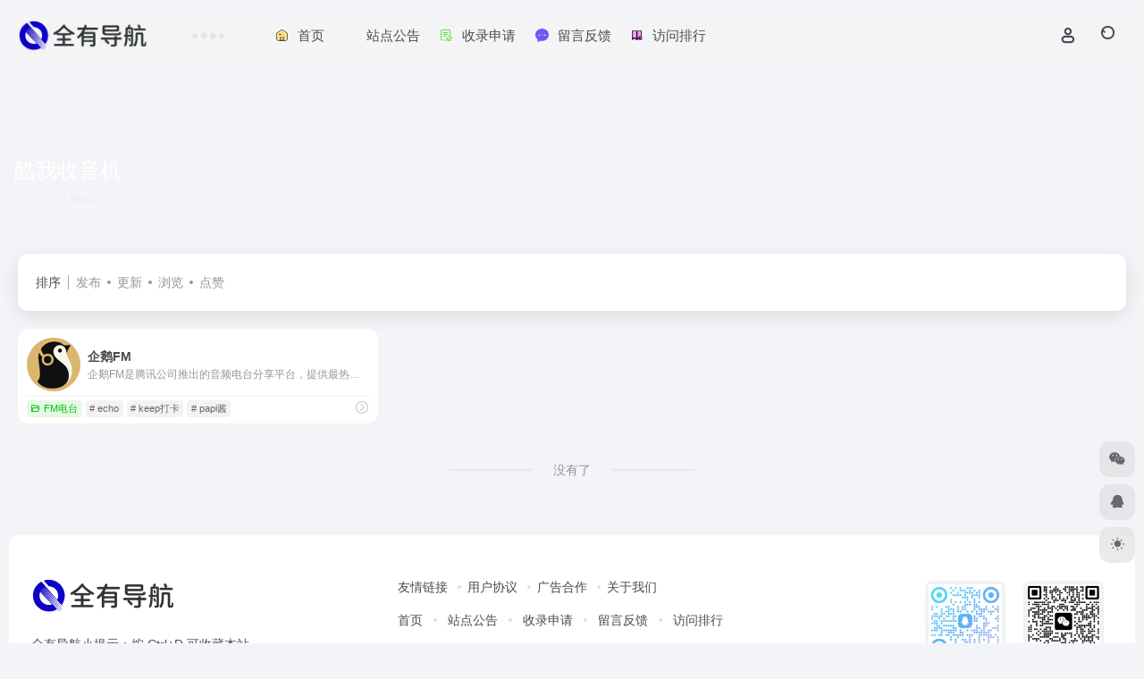

--- FILE ---
content_type: text/html; charset=UTF-8
request_url: https://www.allhas.com/sitetag/%E9%85%B7%E6%88%91%E6%94%B6%E9%9F%B3%E6%9C%BA
body_size: 9326
content:
<!DOCTYPE html>
<html lang="zh-Hans" class="">
<head> 
<meta charset="UTF-8">
<meta name="renderer" content="webkit">
<meta name="force-rendering" content="webkit">
<meta http-equiv="X-UA-Compatible" content="IE=edge, chrome=1">
<meta name="viewport" content="width=device-width, initial-scale=1.0, user-scalable=0, minimum-scale=1.0, maximum-scale=0.0, viewport-fit=cover">
<title>酷我收音机 - 全有导航酷我收音机官网，酷我收音机导航为您提供服务，精心挑选，安全无毒，找酷我收音机网址就来全有导航，这里收集全网最全的网站资源。 | 全有导航</title>
<meta name="theme-color" content="#f9f9f9" />
<meta name="keywords" content="酷我收音机,酷我收音机,全有导航" />
<meta name="description" content="全有导航酷我收音机官网，酷我收音机导航为您提供服务，精心挑选，安全无毒，找酷我收音机网址就来全有导航，这里收集全网最全的网站资源。" />
<meta property="og:type" content="article">
<meta property="og:url" content="https://www.allhas.com"/> 
<meta property="og:title" content="酷我收音机 - 全有导航酷我收音机官网，酷我收音机导航为您提供服务，精心挑选，安全无毒，找酷我收音机网址就来全有导航，这里收集全网最全的网站资源。 | 全有导航">
<meta property="og:description" content="全有导航酷我收音机官网，酷我收音机导航为您提供服务，精心挑选，安全无毒，找酷我收音机网址就来全有导航，这里收集全网最全的网站资源。">
<meta property="og:image" content="https://www.allhas.com/wp-content/themes/onenav/screenshot.jpg">
<meta property="og:site_name" content="全有导航">
<link rel="shortcut icon" href="https://www.allhas.com/wp-content/uploads/2025/11/1763280630-ahdyico.png">
<link rel="apple-touch-icon" href="https://www.allhas.com/wp-content/uploads/2025/11/1763280630-ahdyico.png">
<!--[if IE]><script src="https://www.allhas.com/wp-content/themes/onenav/assets/js/html5.min.js"></script><![endif]-->
<meta name='robots' content='max-image-preview:large' />
<link rel='dns-prefetch' href='//www.allhas.com' />
<link rel='dns-prefetch' href='//at.alicdn.com' />
<style id='wp-img-auto-sizes-contain-inline-css' type='text/css'>
img:is([sizes=auto i],[sizes^="auto," i]){contain-intrinsic-size:3000px 1500px}
/*# sourceURL=wp-img-auto-sizes-contain-inline-css */
</style>
<style id='classic-theme-styles-inline-css' type='text/css'>
/*! This file is auto-generated */
.wp-block-button__link{color:#fff;background-color:#32373c;border-radius:9999px;box-shadow:none;text-decoration:none;padding:calc(.667em + 2px) calc(1.333em + 2px);font-size:1.125em}.wp-block-file__button{background:#32373c;color:#fff;text-decoration:none}
/*# sourceURL=/wp-includes/css/classic-themes.min.css */
</style>
<link rel='stylesheet' id='bootstrap-css' href='https://www.allhas.com/wp-content/themes/onenav/assets/css/bootstrap.min.css?ver=5.58' type='text/css' media='all' />
<link rel='stylesheet' id='swiper-css' href='https://www.allhas.com/wp-content/themes/onenav/assets/css/swiper-bundle.min.css?ver=5.58' type='text/css' media='all' />
<link rel='stylesheet' id='lightbox-css' href='https://www.allhas.com/wp-content/themes/onenav/assets/css/jquery.fancybox.min.css?ver=5.58' type='text/css' media='all' />
<link rel='stylesheet' id='iconfont-css' href='https://www.allhas.com/wp-content/themes/onenav/assets/css/iconfont.css?ver=5.58' type='text/css' media='all' />
<link rel='stylesheet' id='iconfont-io-0-css' href='//at.alicdn.com/t/c/font_3860224_vvj3n8b7qic.css' type='text/css' media='all' />
<link rel='stylesheet' id='main-css' href='https://www.allhas.com/wp-content/themes/onenav/assets/css/main.min.css?ver=5.58' type='text/css' media='all' />
<script type="text/javascript" src="https://www.allhas.com/wp-content/themes/onenav/assets/js/jquery.min.js?ver=5.58" id="jquery-js"></script>
<style>:root{--theme-color:#01bf08;--theme-color-rgb:1,191,8;--hover-color:#34ac01;--focus-shadow-color:rgba(52, 172, 1, 0.6);--main-aside-basis-width:220px;--home-max-width:1600px;--main-radius:12px;--main-max-width:1260px;}</style></head> 
<body class="archive tax-sitetag term-728 wp-theme-onenav container-body sidebar_no aside-min">
<header class="main-header header-fixed"><div class="header-nav blur-bg"><nav class="switch-container container-header nav-top header-center d-flex align-items-center h-100 container"><div class="navbar-logo d-flex mr-4"><a href="https://www.allhas.com" class="logo-expanded"><img src="https://www.allhas.com/wp-content/uploads/2025/11/1764507979-qydh.webp" height="36" switch-src="https://www.allhas.com/wp-content/uploads/2025/11/1763280519-ahdy.png" is-dark="false" alt="全有导航"></a><div class=""></div></div><div class="header-weather d-none d-md-block mr-4"><div id="io_weather_widget" class="io-weather-widget" data-locale="zh-chs" data-token="72d930ad-95d5-4f45-8681-701218b4e4e2"><div class="header-weather-p"><span></span><span></span><span></span></div></div></div><div class="navbar-header-menu"><ul class="nav navbar-header d-none d-md-flex mr-3"><li id="menu-item-1097" class="menu-item menu-item-type-custom menu-item-object-custom menu-item-home menu-item-1097"><a href="https://www.allhas.com/"><i class="io io-shouye3 icon-fw icon-lg mr-2"></i><span>首页</span></a></li>
<li id="menu-item-1096" class="menu-item menu-item-type-custom menu-item-object-custom menu-item-1096"><a href="https://www.allhas.com/bulletin"><i class="io io-gonggao icon-fw icon-lg mr-2"></i><span>站点公告</span></a></li>
<li id="menu-item-1095" class="menu-item menu-item-type-post_type menu-item-object-page menu-item-1095"><a href="https://www.allhas.com/tougao"><i class="io io-xiaojiashenqing icon-fw icon-lg mr-2"></i><span>收录申请</span></a></li>
<li id="menu-item-1229" class="menu-item menu-item-type-post_type menu-item-object-page menu-item-1229"><a href="https://www.allhas.com/feedback"><i class="io io-yijianfankui icon-fw icon-lg mr-2"></i><span>留言反馈</span></a></li>
<li id="menu-item-2270" class="menu-item menu-item-type-custom menu-item-object-custom menu-item-2270"><a href="/rankings"><i class="io io-xuexishijian icon-fw icon-lg mr-2"></i><span>访问排行</span></a></li>
<li class="menu-item io-menu-fold hide"><a href="javascript:void(0);"><i class="iconfont icon-dian"></i></a><ul class="sub-menu"></ul></li></ul></div><div class="flex-fill"></div><ul class="nav header-tools position-relative"><li class="nav-item mr-2 d-none d-xxl-block"><div class="text-sm line1"><script type="text/javascript" src="https://allhas.com/yiyan/api/?format=js&charset=utf-8"></script>
<div id="hitokoto"><script>hitokoto()</script></div></div></li><li class="header-icon-btn nav-login d-none d-md-block"><a href="https://www.allhas.com/login/?redirect_to=https://www.allhas.com/sitetag/%E9%85%B7%E6%88%91%E6%94%B6%E9%9F%B3%E6%9C%BA"><i class="iconfont icon-user icon-lg"></i></a><ul class="sub-menu mt-5"><div class="menu-user-box "><div class="nav-user-box br-lg mt-n5 fx-bg fx-shadow px-3 py-2" js-href="https://www.allhas.com/login/?redirect_to=https://www.allhas.com/sitetag/%E9%85%B7%E6%88%91%E6%94%B6%E9%9F%B3%E6%9C%BA"><div class="user-info d-flex align-items-center position-relative"><div class="avatar-img"><img src="https://www.allhas.com/wp-content/themes/onenav/assets/images/gravatar.jpg" class="avatar avatar-96 photo" height="96" width="96"></div><div class="user-right flex-fill overflow-hidden ml-2"><b>未登录</b><div class="text-xs line1">登录后即可体验更多功能</div></div></div></div><div class="text-center user-btn"><div class="d-flex justify-content-around mt-2"><button js-href="https://www.allhas.com/login/?redirect_to=https://www.allhas.com/sitetag/%E9%85%B7%E6%88%91%E6%94%B6%E9%9F%B3%E6%9C%BA" class="btn menu-user-btn text-xs flex-fill  vc-l-blue" target="_blank" rel="nofollow"><i class="iconfont icon-user"></i><span class="white-nowrap">登录</span></button><button js-href="https://www.allhas.com/login/?action=register" class="btn menu-user-btn text-xs flex-fill  vc-l-green" target="_blank" rel="nofollow"><i class="iconfont icon-register"></i><span class="white-nowrap">注册</span></button><button js-href="https://www.allhas.com/login/?action=lostpassword&#038;redirect_to=https://www.allhas.com/wp-login.php?action=lostpassword&#038;redirect_to=https%3A%2F%2Fwww.allhas.com%2Fsitetag%2F%25E9%2585%25B7%25E6%2588%2591%25E6%2594%25B6%25E9%259F%25B3%25E6%259C%25BA" class="btn menu-user-btn text-xs flex-fill  vc-l-yellow" target="_blank" rel="nofollow"><i class="iconfont icon-password"></i><span class="white-nowrap">找回密码</span></button></div></div></div></ul></li><li class="header-icon-btn nav-search"><a href="javascript:" class="search-ico-btn nav-search-icon" data-toggle-div data-target="#search-modal" data-z-index="101"><i class="search-bar"></i></a></li></ul><div class="d-block d-md-none menu-btn" data-toggle-div data-target=".mobile-nav" data-class="is-mobile" aria-expanded="false"><span class="menu-bar"></span><span class="menu-bar"></span><span class="menu-bar"></span></div></nav></div></header><div class="mobile-header"><nav class="mobile-nav"><ul class="menu-nav mb-4"></ul><div class="menu-user-box mb-4"><div class="nav-user-box br-lg mt-n5 fx-bg fx-shadow px-3 py-2" js-href="https://www.allhas.com/login/?redirect_to=https://www.allhas.com/sitetag/%E9%85%B7%E6%88%91%E6%94%B6%E9%9F%B3%E6%9C%BA"><div class="user-info d-flex align-items-center position-relative"><div class="avatar-img"><img src="https://www.allhas.com/wp-content/themes/onenav/assets/images/gravatar.jpg" class="avatar avatar-96 photo" height="96" width="96"></div><div class="user-right flex-fill overflow-hidden ml-2"><b>未登录</b><div class="text-xs line1">登录后即可体验更多功能</div></div></div></div><div class="text-center user-btn"><div class="d-flex justify-content-around mt-2"><button js-href="https://www.allhas.com/login/?redirect_to=https://www.allhas.com/sitetag/%E9%85%B7%E6%88%91%E6%94%B6%E9%9F%B3%E6%9C%BA" class="btn menu-user-btn text-xs flex-fill  vc-l-blue" target="_blank" rel="nofollow"><i class="iconfont icon-user"></i><span class="white-nowrap">登录</span></button><button js-href="https://www.allhas.com/login/?action=register" class="btn menu-user-btn text-xs flex-fill  vc-l-green" target="_blank" rel="nofollow"><i class="iconfont icon-register"></i><span class="white-nowrap">注册</span></button><button js-href="https://www.allhas.com/login/?action=lostpassword&#038;redirect_to=https://www.allhas.com/wp-login.php?action=lostpassword&#038;redirect_to=https%3A%2F%2Fwww.allhas.com%2Fsitetag%2F%25E9%2585%25B7%25E6%2588%2591%25E6%2594%25B6%25E9%259F%25B3%25E6%259C%25BA" class="btn menu-user-btn text-xs flex-fill  vc-l-yellow" target="_blank" rel="nofollow"><i class="iconfont icon-password"></i><span class="white-nowrap">找回密码</span></button></div></div></div></nav></div><div class="taxonomy-head taxonomy-sites"><div class="taxonomy-head-body taxonomy-head-fill"><div class="taxonomy-head-bg"><div class="taxonomy-head-img bg-blur" data-bg="https://www.allhas.com/wp-content/themes/onenav/assets/images/banner/banner015.jpg"></div></div><div class="taxonomy-title taxonomy-head-content page-head-content p-3"><h1 class="taxonomy-head-title h3">酷我收音机</h1><div class="taxonomy-head-count text-xs badge vc-l-white mb-1"><i class="iconfont icon-post mr-1"></i>共 1 篇网址 </div><div class="taxonomy-head-desc line2 text-sm"></div></div></div></div><main class="container is_category my-2" role="main">
    <div class="content-wrap">
        <div class="content-layout ajax-load-page">
            <div class="taxonomy-selects card selects-box"><div class="d-flex align-items-center white-nowrap"><div class="list-select-title">排序</div><div class="list-select-line"></div><div class="list-selects no-scrollbar"><a class="list-select ajax-posts-load is-tab-btn" href="https://www.allhas.com/sitetag/%e9%85%b7%e6%88%91%e6%94%b6%e9%9f%b3%e6%9c%ba?orderby=date" ajax-method="card" data-type="date">发布</a><a class="list-select ajax-posts-load is-tab-btn" href="https://www.allhas.com/sitetag/%e9%85%b7%e6%88%91%e6%94%b6%e9%9f%b3%e6%9c%ba?orderby=modified" ajax-method="card" data-type="modified">更新</a><a class="list-select ajax-posts-load is-tab-btn" href="https://www.allhas.com/sitetag/%e9%85%b7%e6%88%91%e6%94%b6%e9%9f%b3%e6%9c%ba?orderby=views" ajax-method="card" data-type="views">浏览</a><a class="list-select ajax-posts-load is-tab-btn" href="https://www.allhas.com/sitetag/%e9%85%b7%e6%88%91%e6%94%b6%e9%9f%b3%e6%9c%ba?orderby=like" ajax-method="card" data-type="like">点赞</a></div></div></div><div class="posts-row ajax-posts-row row-col-1a row-col-md-2a row-col-lg-3a" data-style="sites-max"><article class="posts-item sites-item d-flex style-sites-max post-292 ajax-item" data-toggle="tooltip" data-placement="bottom"  title="企鹅FM是腾讯公司推出的音频电台分享平台，提供最热门的网络电台节目。点歌台、鬼故事、星座风水、情感节目等系列直播节目每个夜晚陪着你。罗辑思维、偶遇鲁小胖、同道星娱乐大咖网红就在企鹅FM。更有最新最全有声小说如果蜗牛有爱情、盗墓笔记合集、鬼吹灯合集无聊的时候陪着你。企鹅FM应用更能按时段推送内容、能智能判断网络环境的Wi-Fi下载，更有定时播放、专辑内上一次收听提醒等贴心设计，满足你的收听需求。">
                
                
                <a href="https://www.allhas.com/sites/292.html" target="_blank"  data-id="292" data-url="https://fm.qq.com" class="sites-body " title="企鹅FM">
                    <div class="item-header"><div class="item-media"><div class="blur-img-bg lazy-bg" data-bg="https://allhas.com/wp-content/uploads/2023/01/954f2-fm.qq.com.png"> </div><div class="item-image"><img class="fill-cover sites-icon lazy unfancybox" src="https://www.allhas.com/wp-content/themes/onenav/assets/images/favicon.png" data-src="https://allhas.com/wp-content/uploads/2023/01/954f2-fm.qq.com.png"  height="auto" width="auto"  alt="企鹅FM"></div></div></div>
                    <div class="item-body overflow-hidden d-flex flex-column flex-fill">
                        <h3 class="item-title line1"><b>企鹅FM</b></h3>
                        <div class="line1 text-muted text-xs">企鹅FM是腾讯公司推出的音频电台分享平台，提供最热门的网络电台节目。点歌台、鬼故事、星座风水、情感节目等系列直播节目每个夜晚陪着你。罗辑思维、偶遇鲁小胖、同道星娱乐大咖网红就在企鹅FM。更有最新最全有声小说如果蜗牛有爱情、盗墓笔记合集、鬼吹灯合集无聊的时候陪着你。企鹅FM应用更能按时段推送内容、能智能判断网络环境的Wi-Fi下载，更有定时播放、专辑内上一次收听提醒等贴心设计，满足你的收听需求。</div>
                    </div>
                </a> 
                    <div class="meta-ico text-muted text-xs"><span class="meta-comm d-none d-md-inline-block" data-toggle="tooltip" title="去评论" js-href="https://www.allhas.com/sites/292.html#respond"><i class="iconfont icon-comment"></i>0</span><span class="meta-view"><i class="iconfont icon-chakan-line"></i>9,747</span><span class="meta-like d-none d-md-inline-block"><i class="iconfont icon-like-line"></i>27</span></div>
                <div class="sites-tags">
                    <div class="item-tags overflow-x-auto no-scrollbar"><a href="https://www.allhas.com/favorites/fm-station" class="badge vc-l-theme text-ss mr-1" rel="tag" title="查看更多文章"><i class="iconfont icon-folder mr-1"></i>FM电台</a><a href="https://www.allhas.com/sitetag/echo" class="badge  text-ss mr-1" rel="tag" title="查看更多文章"># echo</a><a href="https://www.allhas.com/sitetag/keep%e6%89%93%e5%8d%a1" class="badge  text-ss mr-1" rel="tag" title="查看更多文章"># keep打卡</a><a href="https://www.allhas.com/sitetag/papi%e9%85%b1" class="badge  text-ss mr-1" rel="tag" title="查看更多文章"># papi酱</a></div>
                    <a href="https://www.allhas.com/go/?url=aHR0cHM6Ly9mbS5xcS5jb20%3D" target="_blank" rel="external nofollow noopener" class="togo ml-auto text-center text-muted is-views" data-id="292" data-toggle="tooltip" data-placement="right"  title="直达"><i class="iconfont icon-goto"></i></a>
                </div>
                
            </article></div>            <div class="posts-nav my-3">
                <div class="next-page text-center my-3"><a href="javascript:;">没有了</a></div>            </div>
        </div> 
    </div>
	</main> 
    <footer class="main-footer footer-stick">
        <div class="switch-container container-footer container">
                <div class="footer row pt-5 text-center text-md-left">
        <div class="col-12 col-md-4 mb-4 mb-md-0"><a href="https://www.allhas.com" class="logo-expanded footer-logo"><img src="https://www.allhas.com/wp-content/uploads/2025/11/1764507979-qydh.webp" height="40" switch-src="https://www.allhas.com/wp-content/uploads/2025/11/1763280519-ahdy.png" is-dark="false" alt="全有导航"></a><div class="text-sm mt-4">全有导航小提示：按 Ctrl+D 可收藏本站。<br>本站仅为网址导航，所有信息均来源于网络，仅供参考。</div><div class="footer-social mt-3"><a class="social-btn bg-l" href="javascript:;" data-toggle="tooltip" data-placement="top" data-html="true" title="&lt;img src=&quot;https://www.allhas.com/wp-content/uploads/2024/04/1714283290-716.jpg&quot; height=&quot;100&quot; width=&quot;100&quot;&gt;" rel="external noopener nofollow"><i class="iconfont icon-wechat"></i></a><a class="social-btn bg-l" href="http://wpa.qq.com/msgrd?v=3&uin=9233783&site=qq&menu=yes" target="_blank" data-toggle="tooltip" data-placement="top" title="QQ" rel="external noopener nofollow"><i class="iconfont icon-qq"></i></a><a class="social-btn bg-l" href="mailto:mqd@live.com" target="_blank" data-toggle="tooltip" data-placement="top" title="Email" rel="external noopener nofollow"><i class="iconfont icon-gonggao4"></i></a></div></div>
        <div class="col-12 col-md-5 my-4 my-md-0"> 
            <p class="footer-links text-sm mb-3"><a href="https://www.allhas.com/links">友情链接</a>
<a href="https://www.allhas.com/yonghuxieyi">用户协议</a>
<a href="#">广告合作</a>
<a href="#">关于我们</a></p><ul class="footer-nav-links d-flex justify-content-center justify-content-md-start text-sm mb-3 "><li class="menu-item menu-item-type-custom menu-item-object-custom menu-item-home menu-item-1097"><a href="https://www.allhas.com/"><i class="io io-shouye3 icon-fw icon-lg mr-2"></i><span>首页</span></a></li>
<li class="menu-item menu-item-type-custom menu-item-object-custom menu-item-1096"><a href="https://www.allhas.com/bulletin"><i class="io io-gonggao icon-fw icon-lg mr-2"></i><span>站点公告</span></a></li>
<li class="menu-item menu-item-type-post_type menu-item-object-page menu-item-1095"><a href="https://www.allhas.com/tougao"><i class="io io-xiaojiashenqing icon-fw icon-lg mr-2"></i><span>收录申请</span></a></li>
<li class="menu-item menu-item-type-post_type menu-item-object-page menu-item-1229"><a href="https://www.allhas.com/feedback"><i class="io io-yijianfankui icon-fw icon-lg mr-2"></i><span>留言反馈</span></a></li>
<li class="menu-item menu-item-type-custom menu-item-object-custom menu-item-2270"><a href="/rankings"><i class="io io-xuexishijian icon-fw icon-lg mr-2"></i><span>访问排行</span></a></li>
</ul>
        </div>
        <div class="col-12 col-md-3 text-md-right mb-4 mb-md-0"><div class="footer-mini-img text-center" data-toggle="tooltip" title="扫码加QQ群"><div class="bg-l br-md p-1"><img class=" " src="https://www.allhas.com/wp-content/uploads/2024/04/1714282623-qr.jpg" alt="扫码加QQ群全有导航"></div><span class="text-muted text-xs mt-2">扫码加QQ群</span></div><div class="footer-mini-img text-center" data-toggle="tooltip" title="扫码加微信"><div class="bg-l br-md p-1"><img class=" " src="https://www.allhas.com/wp-content/uploads/2024/04/1714283290-716.jpg" alt="扫码加微信全有导航"></div><span class="text-muted text-xs mt-2">扫码加微信</span></div></div>
        <div class="footer-copyright m-3 text-xs">
            <p>Copyright © 2023  <a href="https://www.allhas.com/">全有导航 </a>╎ <a href="https://www.allhas.com/sitemap.xml">网站地图</a> ╎ <a href="https://www.allhas.com/tougao">网站投稿</a>╎ <a href="https://www.allhas.com/yonghuxieyi">用户协议</a> ╎ <a href="https://beian.miit.gov.cn/">沪ICP备14040994号-10</a></p>
&nbsp;&nbsp;
        </div>
    </div>
        </div>
    </footer><script type="speculationrules">
{"prefetch":[{"source":"document","where":{"and":[{"href_matches":"/*"},{"not":{"href_matches":["/wp-*.php","/wp-admin/*","/wp-content/uploads/*","/wp-content/*","/wp-content/plugins/*","/wp-content/themes/onenav/*","/*\\?(.+)"]}},{"not":{"selector_matches":"a[rel~=\"nofollow\"]"}},{"not":{"selector_matches":".no-prefetch, .no-prefetch a"}}]},"eagerness":"conservative"}]}
</script>
    <div class="modal fade add_new_sites_modal" id="report-sites-modal" tabindex="-1" role="dialog" aria-labelledby="report-sites-title" aria-hidden="true">
        <div class="modal-dialog modal-dialog-centered" role="document">
            <div class="modal-content">
                <div class="modal-header">
                    <h5 class="modal-title text-md" id="report-sites-title">反馈</h5>
                    <button type="button" id="close-sites-modal" class="close io-close" data-dismiss="modal" aria-label="Close">
                        <i aria-hidden="true" class="iconfont icon-close text-lg"></i>
                    </button>
                </div>
                <div class="modal-body"> 
                    <div class="tips-box vc-l-blue btn-block" role="alert">
                    <i class="iconfont icon-statement "></i> 让我们一起共建文明社区！您的反馈至关重要！                    </div>
                    <form id="report-form" method="post"> 
                        <input type="hidden" name="post_id" value="292">
                        <input type="hidden" name="action" value="report_site_content">
                        <div class="form-row">
                            <div class="col-6 py-1">
                                <label><input type="radio" name="reason" class="reason-type-1" value="1" checked> 已失效</label>
                            </div><div class="col-6 py-1">
                                <label><input type="radio" name="reason" class="reason-type-2" value="2" > 重定向&变更</label>
                            </div><div class="col-6 py-1">
                                <label><input type="radio" name="reason" class="reason-type-3" value="3" > 已屏蔽</label>
                            </div><div class="col-6 py-1">
                                <label><input type="radio" name="reason" class="reason-type-4" value="4" > 敏感内容</label>
                            </div><div class="col-6 py-1">
                                <label><input type="radio" name="reason" class="reason-type-0" value="0" > 其他</label>
                            </div>                        </div>
                        <div class="form-group other-reason-input" style="display: none;">
                            <input type="text" class="form-control other-reason" value="" placeholder="其它信息，可选">
                        </div>  
                        <div class="form-group redirect-url-input" style="display: none;">
                            <input type="text" class="form-control redirect-url" value="" placeholder="重定向&变更后的地址">
                        </div> 
                        <div class=" text-center">
                            <button type="submit" class="btn vc-l-red">提交反馈</button>
                        </div> 
                    </form>
                </div> 
            </div>
        </div>
        <script>
        $(function () {
            $('.tooltip-toggle').tooltip();
            $('input[type=radio][name=reason]').change(function() {
                var t = $(this); 
                var reason = $('.other-reason-input');
                var url = $('.redirect-url-input');
                reason.hide();
                url.hide();
                if(t.val()==='0'){
                    reason.show();
                }else if(t.val()==='2'){
                    url.show();
                }
            }); 
            $(document).on("submit",'#report-form', function(event){
                event.preventDefault(); 
                var t = $(this); 
                var reason = t.find('input[name="reason"]:checked').val();
                if(reason === "0"){
                    reason = t.find('.other-reason').val();
                    if(reason==""){
                        showAlert(JSON.parse('{"status":4,"msg":"信息不能为空！"}'));
                        return false;
                    }
                }
                if(reason === "2"){
                    if(t.find('.redirect-url').val()==""){
                        showAlert(JSON.parse('{"status":4,"msg":"信息不能为空！"}'));
                        return false;
                    }
                }
                $.ajax({
                    url: 'https://www.allhas.com/wp-admin/admin-ajax.php',
                    type: 'POST', 
                    dataType: 'json',
                    data: {
                        action : t.find('input[name="action"]').val(),
                        post_id : t.find('input[name="post_id"]').val(),
                        reason : reason,
                        redirect : t.find('.redirect-url').val(),
                    },
                })
                .done(function(response) {   
                    if(response.status == 1){
                        $('#report-sites-modal').modal('hide');
                    } 
                    showAlert(response);
                })
                .fail(function() {  
                    showAlert(JSON.parse('{"status":4,"msg":"网络错误 --."}'));
                }); 
                return false;
            });
        });
        </script>
    </div>
        
    <div id="footer-tools" class="tools-right io-footer-tools d-flex flex-column">
        <a href="javascript:" class="btn-tools go-to-up go-up my-1" rel="go-up" style="display: none">
            <i class="iconfont icon-to-up"></i>
        </a>
        <a class="btn-tools custom-tool0 my-1 qr-img" href="javascript:;" data-toggle="tooltip" data-html="true" data-placement="left" title="<img src='https://www.allhas.com/wp-content/uploads/2024/04/1714283290-716.jpg' height='100' width='100'>">
                    <i class="iconfont icon-wechat"></i>
                </a><a class="btn-tools custom-tool1 my-1" href="http://wpa.qq.com/msgrd?v=3&uin=9233783&site=qq&menu=yes" target="_blank"  data-toggle="tooltip" data-placement="left" title="QQ" rel="external noopener nofollow">
                    <i class="iconfont icon-qq"></i>
                </a>                        <a href="javascript:" class="btn-tools switch-dark-mode my-1" data-toggle="tooltip" data-placement="left" title="夜间模式">
            <i class="mode-ico iconfont icon-light"></i>
        </a>
            </div>
    <div class="search-modal" id="search-modal"><div class="search-body mx-0 mx-md-3"><form role="search" method="get" class="search-form search-card" action="https://www.allhas.com/"><div class="search-box"><div class="dropdown" select-dropdown><a href="javascript:" role="button" class="btn" data-toggle="dropdown" aria-expanded="false"><span class="select-item">网址</span><i class="iconfont i-arrow icon-arrow-b ml-2"></i></a><input type="hidden" name="post_type" value="sites"><div class="dropdown-menu"><a class="dropdown-item" href="javascript:" data-value="sites">网址</a><a class="dropdown-item" href="javascript:" data-value="post">文章</a><a class="dropdown-item" href="javascript:" data-value="app">软件</a><a class="dropdown-item" href="javascript:" data-value="book">书籍</a></div></div><input type="search" class="form-control" required="required" placeholder="你想了解些什么" value="" name="s" /><button type="submit" class="btn vc-theme search-submit"><i class="iconfont icon-search"></i></button></div></form><div class="search-body-box d-flex flex-column flex-md-row"></div></div></div><script type="text/javascript">window.IO = {"ajaxurl":"https:\/\/www.allhas.com\/wp-admin\/admin-ajax.php","uri":"https:\/\/www.allhas.com\/wp-content\/themes\/onenav","homeUrl":"https:\/\/www.allhas.com","minAssets":".min","uid":"","homeWidth":"1260","loginurl":"https:\/\/www.allhas.com\/login\/?redirect_to=https:\/\/www.allhas.com\/sitetag\/%E9%85%B7%E6%88%91%E6%94%B6%E9%9F%B3%E6%9C%BA","sitesName":"全有导航","addico":"https:\/\/www.allhas.com\/wp-content\/themes\/onenav\/assets\/images\/add.png","order":"asc","formpostion":"top","defaultclass":"io-grey-mode","isCustomize":false,"faviconApi":"https:\/\/t0.gstatic.cn\/faviconV2?client=SOCIAL&amp;type=FAVICON&amp;fallback_opts=TYPE,SIZE,URL&amp;size=128&amp;url=%url%","customizemax":10,"newWindow":true,"lazyload":true,"minNav":true,"loading":false,"hotWords":"baidu","classColumns":" col-2a col-sm-2a col-md-2a col-lg-3a col-xl-5a col-xxl-6a ","apikey":"TURVeU1ESXhOVGMzTWpreU5UUT11OHNSU05UZzJZV1J4WldONmNUTnhSVTV4ZFRSNk4yc3hVVzkyUkVaclZ6VkdVRGhE","isHome":false,"themeType":"manual-theme","mceCss":"https:\/\/www.allhas.com\/wp-content\/themes\/onenav\/assets\/css\/editor-style.css","version":"5.58","isShowAsideSub":false,"asideWidth":"220","localize":{"liked":"您已经赞过了!","like":"谢谢点赞!","networkError":"网络错误 --.","parameterError":"参数错误 --.","selectCategory":"为什么不选分类。","addSuccess":"添加成功。","timeout":"访问超时，请再试试，或者手动填写。","lightMode":"日间模式","nightMode":"夜间模式","editBtn":"编辑","okBtn":"确定","urlExist":"该网址已经存在了 --.","cancelBtn":"取消","successAlert":"成功","infoAlert":"信息","warningAlert":"警告","errorAlert":"错误","extractionCode":"网盘提取码已复制，点“确定”进入下载页面。","wait":"请稍候","loading":"正在处理请稍后...","userAgreement":"请先阅读并同意用户协议","reSend":"秒后重新发送","weChatPay":"微信支付","alipay":"支付宝","scanQRPay":"请扫码支付","payGoto":"支付成功，页面跳转中","clearFootprint":"确定要清空足迹记录吗？"}};</script><script type="text/javascript" src="https://www.allhas.com/wp-content/themes/onenav/assets/js/bootstrap.bundle.min.js?ver=5.58" id="bootstrap-js-js"></script>
<script type="text/javascript" src="https://www.allhas.com/wp-content/themes/onenav/assets/js/require.js?ver=5.58" id="require-js"></script>
</body>
</html><!--
Performance optimized by Redis Object Cache. Learn more: https://wprediscache.com

使用 Predis (v2.4.0) 从 Redis 检索了 1607 个对象 (1 MB)。
-->


--- FILE ---
content_type: text/json; charset=utf-8
request_url: https://allhas.com/yiyan/api/?format=js&charset=utf-8
body_size: 10
content:
function hitokoto(){document.write('听君一席话，浪费十分钟。');}